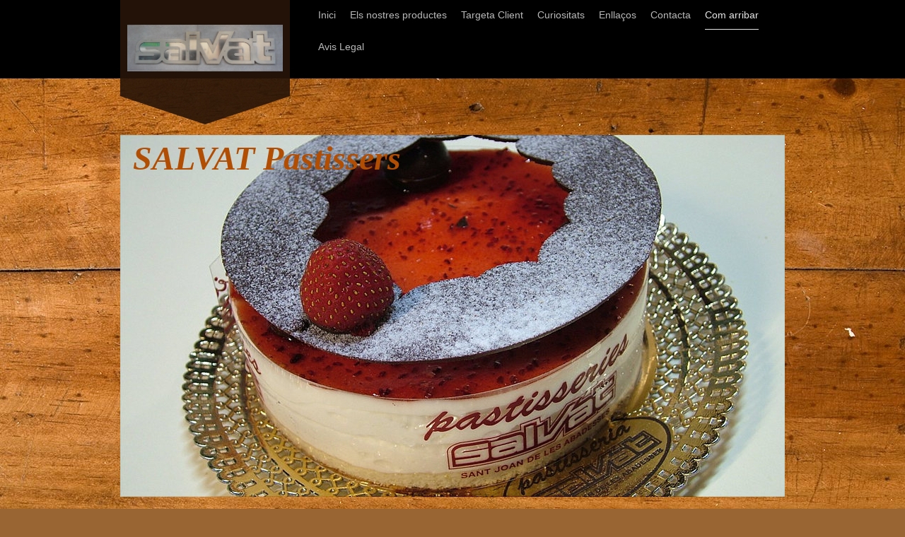

--- FILE ---
content_type: text/html; charset=UTF-8
request_url: https://www.salvatpastissers.net/com-arribar/
body_size: 7402
content:
<!DOCTYPE html>
<html lang="es"  ><head prefix="og: http://ogp.me/ns# fb: http://ogp.me/ns/fb# business: http://ogp.me/ns/business#">
    <meta http-equiv="Content-Type" content="text/html; charset=utf-8"/>
    <meta name="generator" content="IONOS MyWebsite"/>
        
    <link rel="dns-prefetch" href="//cdn.website-start.de/"/>
    <link rel="dns-prefetch" href="//103.mod.mywebsite-editor.com"/>
    <link rel="dns-prefetch" href="https://103.sb.mywebsite-editor.com/"/>
    <link rel="shortcut icon" href="//cdn.website-start.de/favicon.ico"/>
        <title>SALVAT Pastissers - Com arribar</title>
    <style type="text/css">@media screen and (max-device-width: 1024px) {.diyw a.switchViewWeb {display: inline !important;}}</style>
    <style type="text/css">@media screen and (min-device-width: 1024px) {
            .mediumScreenDisabled { display:block }
            .smallScreenDisabled { display:block }
        }
        @media screen and (max-device-width: 1024px) { .mediumScreenDisabled { display:none } }
        @media screen and (max-device-width: 568px) { .smallScreenDisabled { display:none } }
                @media screen and (min-width: 1024px) {
            .mobilepreview .mediumScreenDisabled { display:block }
            .mobilepreview .smallScreenDisabled { display:block }
        }
        @media screen and (max-width: 1024px) { .mobilepreview .mediumScreenDisabled { display:none } }
        @media screen and (max-width: 568px) { .mobilepreview .smallScreenDisabled { display:none } }</style>
    <meta name="viewport" content="width=device-width, initial-scale=1, maximum-scale=1, minimal-ui"/>

<meta name="format-detection" content="telephone=no"/>
        <meta name="keywords" content="cómo, llegar"/>
            <meta name="description" content="Cómo llegar a SALVAT Pastissers."/>
            <meta name="robots" content="index,follow"/>
        <link href="//cdn.website-start.de/templates/2120/style.css?1763478093678" rel="stylesheet" type="text/css"/>
    <link href="https://www.salvatpastissers.net/s/style/theming.css?1705935011" rel="stylesheet" type="text/css"/>
    <link href="//cdn.website-start.de/app/cdn/min/group/web.css?1763478093678" rel="stylesheet" type="text/css"/>
<link href="//cdn.website-start.de/app/cdn/min/moduleserver/css/es_ES/common,shoppingbasket?1763478093678" rel="stylesheet" type="text/css"/>
    <link href="//cdn.website-start.de/app/cdn/min/group/mobilenavigation.css?1763478093678" rel="stylesheet" type="text/css"/>
    <link href="https://103.sb.mywebsite-editor.com/app/logstate2-css.php?site=992756371&amp;t=1768514782" rel="stylesheet" type="text/css"/>

<script type="text/javascript">
    /* <![CDATA[ */
var stagingMode = '';
    /* ]]> */
</script>
<script src="https://103.sb.mywebsite-editor.com/app/logstate-js.php?site=992756371&amp;t=1768514782"></script>

    <link href="//cdn.website-start.de/templates/2120/print.css?1763478093678" rel="stylesheet" media="print" type="text/css"/>
    <script type="text/javascript">
    /* <![CDATA[ */
    var systemurl = 'https://103.sb.mywebsite-editor.com/';
    var webPath = '/';
    var proxyName = '';
    var webServerName = 'www.salvatpastissers.net';
    var sslServerUrl = 'https://www.salvatpastissers.net';
    var nonSslServerUrl = 'http://www.salvatpastissers.net';
    var webserverProtocol = 'http://';
    var nghScriptsUrlPrefix = '//103.mod.mywebsite-editor.com';
    var sessionNamespace = 'DIY_SB';
    var jimdoData = {
        cdnUrl:  '//cdn.website-start.de/',
        messages: {
            lightBox: {
    image : 'Imagen',
    of: 'de'
}

        },
        isTrial: 0,
        pageId: 1296042    };
    var script_basisID = "992756371";

    diy = window.diy || {};
    diy.web = diy.web || {};

        diy.web.jsBaseUrl = "//cdn.website-start.de/s/build/";

    diy.context = diy.context || {};
    diy.context.type = diy.context.type || 'web';
    /* ]]> */
</script>

<script type="text/javascript" src="//cdn.website-start.de/app/cdn/min/group/web.js?1763478093678" crossorigin="anonymous"></script><script type="text/javascript" src="//cdn.website-start.de/s/build/web.bundle.js?1763478093678" crossorigin="anonymous"></script><script type="text/javascript" src="//cdn.website-start.de/app/cdn/min/group/mobilenavigation.js?1763478093678" crossorigin="anonymous"></script><script src="//cdn.website-start.de/app/cdn/min/moduleserver/js/es_ES/common,shoppingbasket?1763478093678"></script>
<script type="text/javascript" src="https://cdn.website-start.de/proxy/apps/static/resource/dependencies/"></script><script type="text/javascript">
                    if (typeof require !== 'undefined') {
                        require.config({
                            waitSeconds : 10,
                            baseUrl : 'https://cdn.website-start.de/proxy/apps/static/js/'
                        });
                    }
                </script><script type="text/javascript">if (window.jQuery) {window.jQuery_1and1 = window.jQuery;}</script>

<script type="text/javascript">
//<![CDATA[
  (function(i,s,o,g,r,a,m){i['GoogleAnalyticsObject']=r;i[r]=i[r]||function(){
  (i[r].q=i[r].q||[]).push(arguments)},i[r].l=1*new Date();a=s.createElement(o),
  m=s.getElementsByTagName(o)[0];a.async=1;a.src=g;m.parentNode.insertBefore(a,m)
  })(window,document,'script','//www.google-analytics.com/analytics.js','ga');

  ga('create', 'UA-59301684-1', 'auto');
  ga('send', 'pageview');

//]]>
</script>
<script type="text/javascript">if (window.jQuery_1and1) {window.jQuery = window.jQuery_1and1;}</script>
<script type="text/javascript" src="//cdn.website-start.de/app/cdn/min/group/pfcsupport.js?1763478093678" crossorigin="anonymous"></script>    <meta property="og:type" content="business.business"/>
    <meta property="og:url" content="https://www.salvatpastissers.net/com-arribar/"/>
    <meta property="og:title" content="SALVAT Pastissers - Com arribar"/>
            <meta property="og:description" content="Cómo llegar a SALVAT Pastissers."/>
                <meta property="og:image" content="https://www.salvatpastissers.net/s/misc/logo.jpg?t=1768456757"/>
        <meta property="business:contact_data:country_name" content="España"/>
    
    
    
    
    
    
    
    
</head>


<body class="body diyBgActive  cc-pagemode-default diyfeSidebarLeft diy-market-es_ES" data-pageid="1296042" id="page-1296042">
    
    <div class="diyw">
        <!-- master-3 -->
<div class="diyweb diywebClark diywebHasSidebar">
	<div class="diywebMobileNav">
		<div class="diywebGutter">
			
<nav id="diyfeMobileNav" class="diyfeCA diyfeCA2" role="navigation">
    <a title="Abrir/cerrar la navegación">Abrir/cerrar la navegación</a>
    <ul class="mainNav1"><li class=" hasSubNavigation"><a data-page-id="1307647" href="https://www.salvatpastissers.net/" class=" level_1"><span>Inici</span></a><span class="diyfeDropDownSubOpener">&nbsp;</span><div class="diyfeDropDownSubList diyfeCA diyfeCA3"><ul class="mainNav2"><li class=" hasSubNavigation"><a data-page-id="1307624" href="https://www.salvatpastissers.net/inici/qui-som/" class=" level_2"><span>Qui som</span></a><span class="diyfeDropDownSubOpener">&nbsp;</span><div class="diyfeDropDownSubList diyfeCA diyfeCA3"><ul class="mainNav3"><li class=" hasSubNavigation"><a data-page-id="1550555" href="https://www.salvatpastissers.net/inici/qui-som/efemèrides-diverses/" class=" level_3"><span>Efemèrides diverses</span></a></li></ul></div></li></ul></div></li><li class=" hasSubNavigation"><a data-page-id="1296035" href="https://www.salvatpastissers.net/els-nostres-productes/" class=" level_1"><span>Els nostres productes</span></a><span class="diyfeDropDownSubOpener">&nbsp;</span><div class="diyfeDropDownSubList diyfeCA diyfeCA3"><ul class="mainNav2"><li class=" hasSubNavigation"><a data-page-id="1296039" href="https://www.salvatpastissers.net/els-nostres-productes/especialitats/" class=" level_2"><span>Especialitats</span></a></li><li class=" hasSubNavigation"><a data-page-id="1296036" href="https://www.salvatpastissers.net/els-nostres-productes/pastissos/" class=" level_2"><span>Pastissos</span></a></li><li class=" hasSubNavigation"><a data-page-id="1307651" href="https://www.salvatpastissers.net/els-nostres-productes/coques/" class=" level_2"><span>Coques</span></a></li><li class=" hasSubNavigation"><a data-page-id="1551045" href="https://www.salvatpastissers.net/els-nostres-productes/tortells/" class=" level_2"><span>Tortells</span></a></li><li class=" hasSubNavigation"><a data-page-id="1296037" href="https://www.salvatpastissers.net/els-nostres-productes/pastes/" class=" level_2"><span>Pastes</span></a></li><li class=" hasSubNavigation"><a data-page-id="1307633" href="https://www.salvatpastissers.net/els-nostres-productes/bolleria/" class=" level_2"><span>Bolleria</span></a></li><li class=" hasSubNavigation"><a data-page-id="1307635" href="https://www.salvatpastissers.net/els-nostres-productes/salat/" class=" level_2"><span>Salat</span></a></li><li class=" hasSubNavigation"><a data-page-id="1296038" href="https://www.salvatpastissers.net/els-nostres-productes/pans/" class=" level_2"><span>Pans</span></a></li><li class=" hasSubNavigation"><a data-page-id="1307645" href="https://www.salvatpastissers.net/els-nostres-productes/botiga/" class=" level_2"><span>Botiga</span></a></li><li class=" hasSubNavigation"><a data-page-id="1307646" href="https://www.salvatpastissers.net/els-nostres-productes/degustació/" class=" level_2"><span>Degustació</span></a></li></ul></div></li><li class=" hasSubNavigation"><a data-page-id="1545869" href="https://www.salvatpastissers.net/targeta-client/" class=" level_1"><span>Targeta Client</span></a></li><li class=" hasSubNavigation"><a data-page-id="1296034" href="https://www.salvatpastissers.net/curiositats/" class=" level_1"><span>Curiositats</span></a><span class="diyfeDropDownSubOpener">&nbsp;</span><div class="diyfeDropDownSubList diyfeCA diyfeCA3"><ul class="mainNav2"><li class=" hasSubNavigation"><a data-page-id="1307697" href="https://www.salvatpastissers.net/curiositats/festes/" class=" level_2"><span>FESTES</span></a></li><li class=" hasSubNavigation"><a data-page-id="1548972" href="https://www.salvatpastissers.net/curiositats/sant-joan-temps-pasat/" class=" level_2"><span>SANT JOAN, TEMPS PASAT</span></a></li><li class=" hasSubNavigation"><a data-page-id="1545941" href="https://www.salvatpastissers.net/curiositats/papers-i-altres/" class=" level_2"><span>PAPERS I ALTRES</span></a></li><li class=" hasSubNavigation"><a data-page-id="1595231" href="https://www.salvatpastissers.net/curiositats/fotos-i-textures/" class=" level_2"><span>Fotos i Textures</span></a></li></ul></div></li><li class=" hasSubNavigation"><a data-page-id="1545940" href="https://www.salvatpastissers.net/enllaços/" class=" level_1"><span>Enllaços</span></a></li><li class=" hasSubNavigation"><a data-page-id="1296041" href="https://www.salvatpastissers.net/contacta/" class=" level_1"><span>Contacta</span></a></li><li class="current hasSubNavigation"><a data-page-id="1296042" href="https://www.salvatpastissers.net/com-arribar/" class="current level_1"><span>Com arribar</span></a></li><li class=" hasSubNavigation"><a data-page-id="1296043" href="https://www.salvatpastissers.net/avis-legal/" class=" level_1"><span>Avis Legal</span></a></li></ul></nav>
		</div>
	</div>
  <div class="diywebNav diywebNavMain diywebNav1 diywebNavHorizontal diyfeCA diyfeCA2">
    <div class="diywebLiveArea">
      <div class="diywebMainGutter clearfix">
          <div class="diywebGutter">
            <div class="webnavigation"><ul id="mainNav1" class="mainNav1"><li class="navTopItemGroup_1"><a data-page-id="1307647" href="https://www.salvatpastissers.net/" class="level_1"><span>Inici</span></a></li><li class="navTopItemGroup_2"><a data-page-id="1296035" href="https://www.salvatpastissers.net/els-nostres-productes/" class="level_1"><span>Els nostres productes</span></a></li><li class="navTopItemGroup_3"><a data-page-id="1545869" href="https://www.salvatpastissers.net/targeta-client/" class="level_1"><span>Targeta Client</span></a></li><li class="navTopItemGroup_4"><a data-page-id="1296034" href="https://www.salvatpastissers.net/curiositats/" class="level_1"><span>Curiositats</span></a></li><li class="navTopItemGroup_5"><a data-page-id="1545940" href="https://www.salvatpastissers.net/enllaços/" class="level_1"><span>Enllaços</span></a></li><li class="navTopItemGroup_6"><a data-page-id="1296041" href="https://www.salvatpastissers.net/contacta/" class="level_1"><span>Contacta</span></a></li><li class="navTopItemGroup_7"><a data-page-id="1296042" href="https://www.salvatpastissers.net/com-arribar/" class="current level_1"><span>Com arribar</span></a></li><li class="navTopItemGroup_8"><a data-page-id="1296043" href="https://www.salvatpastissers.net/avis-legal/" class="level_1"><span>Avis Legal</span></a></li></ul></div>
          </div>
        <div class="diywebLogo diyfeCA diyfeCA3">
          
    <style type="text/css" media="all">
        /* <![CDATA[ */
                .diyw #website-logo {
            text-align: left !important;
                        padding: 23px 0;
                    }
        
                /* ]]> */
    </style>

    <div id="website-logo">
            <a href="https://www.salvatpastissers.net/"><img class="website-logo-image" width="1834" src="https://www.salvatpastissers.net/s/misc/logo.jpg?t=1768456758" alt="Pastissers"/></a>

            
            </div>


        </div>
      </div>
    </div>
  </div>
	<div class="diywebEmotionHeader">
		<div class="diywebLiveArea">
			<div class="diywebMainGutter">
				<div class="diyfeGE">
					<div class="diywebGutter">
    <div id="diywebAppContainer1st"></div>
						
<style type="text/css" media="all">
.diyw div#emotion-header {
        max-width: 940px;
        max-height: 512px;
                background: #eeeeee;
    }

.diyw div#emotion-header-title-bg {
    left: 0%;
    top: 20%;
    width: 79.26%;
    height: 0%;

    background-color: #fbf9be;
    opacity: 0.52;
    filter: alpha(opacity = 51.84);
    }

.diyw div#emotion-header strong#emotion-header-title {
    left: 5%;
    top: 20%;
    color: #b24e03;
        font: italic bold 48px/120% 'Comic Sans MS', cursive;
}

.diyw div#emotion-no-bg-container{
    max-height: 512px;
}

.diyw div#emotion-no-bg-container .emotion-no-bg-height {
    margin-top: 54.47%;
}
</style>
<div id="emotion-header" data-action="loadView" data-params="active" data-imagescount="5">
            <img src="https://www.salvatpastissers.net/s/img/emotionheader.jpg?1687431116.940px.512px" id="emotion-header-img" alt=""/>
            
        <div id="ehSlideshowPlaceholder">
            <div id="ehSlideShow">
                <div class="slide-container">
                                        <div style="background-color: #eeeeee">
                            <img src="https://www.salvatpastissers.net/s/img/emotionheader.jpg?1687431116.940px.512px" alt=""/>
                        </div>
                                    </div>
            </div>
        </div>


        <script type="text/javascript">
        //<![CDATA[
                diy.module.emotionHeader.slideShow.init({ slides: [{"url":"https:\/\/www.salvatpastissers.net\/s\/img\/emotionheader.jpg?1687431116.940px.512px","image_alt":"","bgColor":"#eeeeee"},{"url":"https:\/\/www.salvatpastissers.net\/s\/img\/emotionheader_1.jpg?1687431116.940px.512px","image_alt":"","bgColor":"#eeeeee"},{"url":"https:\/\/www.salvatpastissers.net\/s\/img\/emotionheader_2.jpg?1687431116.940px.512px","image_alt":"Coca de l'Abadessa","bgColor":"#eeeeee"},{"url":"https:\/\/www.salvatpastissers.net\/s\/img\/emotionheader_3.jpg?1687431116.940px.512px","image_alt":"Par artes\u00e0","bgColor":"#eeeeee"},{"url":"https:\/\/www.salvatpastissers.net\/s\/img\/emotionheader_4.jpg?1687431116.940px.512px","image_alt":"","bgColor":"#eeeeee"}] });
        //]]>
        </script>

    
    
                  	<div id="emotion-header-title-bg"></div>
    
            <strong id="emotion-header-title" style="text-align: left">SALVAT Pastissers 
</strong>
                    <div class="notranslate">
                <svg xmlns="http://www.w3.org/2000/svg" version="1.1" id="emotion-header-title-svg" viewBox="0 0 940 512" preserveAspectRatio="xMinYMin meet"><text style="font-family:'Comic Sans MS', cursive;font-size:48px;font-style:italic;font-weight:bold;fill:#b24e03;line-height:1.2em;"><tspan x="0" style="text-anchor: start" dy="0.95em">SALVAT Pastissers </tspan><tspan x="0" style="text-anchor: start" dy="1.2em"> </tspan></text></svg>
            </div>
            
    
    <script type="text/javascript">
    //<![CDATA[
    (function ($) {
        function enableSvgTitle() {
                        var titleSvg = $('svg#emotion-header-title-svg'),
                titleHtml = $('#emotion-header-title'),
                emoWidthAbs = 940,
                emoHeightAbs = 512,
                offsetParent,
                titlePosition,
                svgBoxWidth,
                svgBoxHeight;

                        if (titleSvg.length && titleHtml.length) {
                offsetParent = titleHtml.offsetParent();
                titlePosition = titleHtml.position();
                svgBoxWidth = titleHtml.width();
                svgBoxHeight = titleHtml.height();

                                titleSvg.get(0).setAttribute('viewBox', '0 0 ' + svgBoxWidth + ' ' + svgBoxHeight);
                titleSvg.css({
                   left: Math.roundTo(100 * titlePosition.left / offsetParent.width(), 3) + '%',
                   top: Math.roundTo(100 * titlePosition.top / offsetParent.height(), 3) + '%',
                   width: Math.roundTo(100 * svgBoxWidth / emoWidthAbs, 3) + '%',
                   height: Math.roundTo(100 * svgBoxHeight / emoHeightAbs, 3) + '%'
                });

                titleHtml.css('visibility','hidden');
                titleSvg.css('visibility','visible');
            }
        }

        
            var posFunc = function($, overrideSize) {
                var elems = [], containerWidth, containerHeight;
                                    elems.push({
                        selector: '#emotion-header-title',
                        overrideSize: true,
                        horPos: 3.24,
                        vertPos: 0.6                    });
                    lastTitleWidth = $('#emotion-header-title').width();
                                                elems.push({
                    selector: '#emotion-header-title-bg',
                    horPos: 0,
                    vertPos: 19                });
                                
                containerWidth = parseInt('940');
                containerHeight = parseInt('512');

                for (var i = 0; i < elems.length; ++i) {
                    var el = elems[i],
                        $el = $(el.selector),
                        pos = {
                            left: el.horPos,
                            top: el.vertPos
                        };
                    if (!$el.length) continue;
                    var anchorPos = $el.anchorPosition();
                    anchorPos.$container = $('#emotion-header');

                    if (overrideSize === true || el.overrideSize === true) {
                        anchorPos.setContainerSize(containerWidth, containerHeight);
                    } else {
                        anchorPos.setContainerSize(null, null);
                    }

                    var pxPos = anchorPos.fromAnchorPosition(pos),
                        pcPos = anchorPos.toPercentPosition(pxPos);

                    var elPos = {};
                    if (!isNaN(parseFloat(pcPos.top)) && isFinite(pcPos.top)) {
                        elPos.top = pcPos.top + '%';
                    }
                    if (!isNaN(parseFloat(pcPos.left)) && isFinite(pcPos.left)) {
                        elPos.left = pcPos.left + '%';
                    }
                    $el.css(elPos);
                }

                // switch to svg title
                enableSvgTitle();
            };

                        var $emotionImg = jQuery('#emotion-header-img');
            if ($emotionImg.length > 0) {
                // first position the element based on stored size
                posFunc(jQuery, true);

                // trigger reposition using the real size when the element is loaded
                var ehLoadEvTriggered = false;
                $emotionImg.one('load', function(){
                    posFunc(jQuery);
                    ehLoadEvTriggered = true;
                                        diy.module.emotionHeader.slideShow.start();
                                    }).each(function() {
                                        if(this.complete || typeof this.complete === 'undefined') {
                        jQuery(this).load();
                    }
                });

                                noLoadTriggeredTimeoutId = setTimeout(function() {
                    if (!ehLoadEvTriggered) {
                        posFunc(jQuery);
                    }
                    window.clearTimeout(noLoadTriggeredTimeoutId)
                }, 5000);//after 5 seconds
            } else {
                jQuery(function(){
                    posFunc(jQuery);
                });
            }

                        if (jQuery.isBrowser && jQuery.isBrowser.ie8) {
                var longTitleRepositionCalls = 0;
                longTitleRepositionInterval = setInterval(function() {
                    if (lastTitleWidth > 0 && lastTitleWidth != jQuery('#emotion-header-title').width()) {
                        posFunc(jQuery);
                    }
                    longTitleRepositionCalls++;
                    // try this for 5 seconds
                    if (longTitleRepositionCalls === 5) {
                        window.clearInterval(longTitleRepositionInterval);
                    }
                }, 1000);//each 1 second
            }

            }(jQuery));
    //]]>
    </script>

    </div>

					</div>
				</div>
			</div>
		</div>
	</div>
	<div class="diywebContent">
		<div class="diywebLiveArea">
			<div class="diywebMainGutter">
				<div class="diyfeGridGroup">
					<div class="diywebMain diyfeCA diyfeCA1 diyfeGE">
						<div class="diywebGutter">
							
        <div id="content_area">
        	<div id="content_start"></div>
        	
        
        <div id="matrix_1388080" class="sortable-matrix" data-matrixId="1388080"><div class="n module-type-header diyfeLiveArea "> <h1><span class="diyfeDecoration">Com trobar-nos</span></h1> </div><div class="n module-type-text diyfeLiveArea "> <p><span style="background:rgb(51, 51, 51);"><span style="font-family:comic sans ms;"><span style="font-size:16pt;">Esperem</span></span></span> <span style="background:rgb(51, 51, 51);"><span style="font-family:comic sans ms;"><span style="font-size:16pt;">veure-l</span></span></span> <font face="comic sans ms"><span style="font-size: 21px; line-height: 29.8666667938232px;"> ben </span></font> <span style="background:rgb(51, 51, 51);"><span style="font-family:comic sans ms;"><span style="font-size:16pt;">aviat!</span></span></span></p> </div><div class="n module-type-googlemaps diyfeLiveArea "> 
            <a style="display:block;" href="https://www.google.com/maps/search/?api=1&amp;channel=mws-visit&amp;hl=es-ES&amp;query=42.233917,2.285705" target="_blank">            
            <img id="map_image_9273449" style="margin:auto; max-width:100%;" height="400" data-src="https://maps.googleapis.com/maps/api/staticmap?channel=mws-visit&amp;language=es_ES&amp;center=42.234866516551%2C2.2853811932031&amp;zoom=16&amp;size=592x400&amp;maptype=roadmap&amp;client=gme-11internet&amp;markers=42.233917,2.285705&amp;signature=JKgqyxsjGLoyY0ucfDuaffXL9Fk=" src="" alt=""/>
                 
        </a>
        <script type="text/javascript">
            /* <![CDATA[ */
            var lazyload = function () {
                var mapImage = jQuery('#map_image_9273449');

                var windowTop = jQuery(window).scrollTop();
                var windowBottom = windowTop + jQuery(window).height();

                var mapTop = mapImage.offset().top;
                var mapBottom = mapTop + mapImage.height();

                if ((mapImage.attr('src') === '') && (windowTop <= mapBottom) && (windowBottom >= mapTop)) {
                    mapImage.attr('src', mapImage.data('src'));
                    mapImage.removeData('src');
                    mapImage.removeAttr('height');
                }
            };
            jQuery(document).ready(lazyload);
            jQuery(window).scroll(lazyload);
            /* ]]> */
        </script>
     </div><div class="n module-type-spacer diyfeLiveArea "> <div class="the-spacer id17401222" style="height: 69px;">
</div>
 </div><div class="n module-type-header diyfeLiveArea "> <h1><span class="diyfeDecoration">Imatges de Sant Joan</span></h1> </div><div class="n module-type-gallery diyfeLiveArea "> <div id="flashcontent17401210">
        <div class="ccgalerie clearover" id="lightbox-gallery-17401210">

<div class="thumb_pro1" id="gallery_thumb_72283592" style="width: 25px; height: 25px;">
	<div class="innerthumbnail" style="width: 25px; height: 25px;">		<a rel="lightbox[17401210]" href="https://www.salvatpastissers.net/s/cc_images/cache_72283592.jpg?t=1598699484">			<img src="https://www.salvatpastissers.net/s/cc_images/thumb_72283592.jpg?t=1598699484" id="image_72283592" alt=""/>
		</a>
	</div>

</div>

<div class="thumb_pro1" id="gallery_thumb_72283593" style="width: 25px; height: 25px;">
	<div class="innerthumbnail" style="width: 25px; height: 25px;">		<a rel="lightbox[17401210]" href="https://www.salvatpastissers.net/s/cc_images/cache_72283593.jpg?t=1598699484">			<img src="https://www.salvatpastissers.net/s/cc_images/thumb_72283593.jpg?t=1598699484" id="image_72283593" alt=""/>
		</a>
	</div>

</div>

<div class="thumb_pro1" id="gallery_thumb_72283594" style="width: 25px; height: 25px;">
	<div class="innerthumbnail" style="width: 25px; height: 25px;">		<a rel="lightbox[17401210]" href="https://www.salvatpastissers.net/s/cc_images/cache_72283594.jpg?t=1598699484">			<img src="https://www.salvatpastissers.net/s/cc_images/thumb_72283594.jpg?t=1598699484" id="image_72283594" alt=""/>
		</a>
	</div>

</div>

<div class="thumb_pro1" id="gallery_thumb_72283595" style="width: 25px; height: 25px;">
	<div class="innerthumbnail" style="width: 25px; height: 25px;">		<a rel="lightbox[17401210]" href="https://www.salvatpastissers.net/s/cc_images/cache_72283595.jpg?t=1598699484">			<img src="https://www.salvatpastissers.net/s/cc_images/thumb_72283595.jpg?t=1598699484" id="image_72283595" alt=""/>
		</a>
	</div>

</div>

<div class="thumb_pro1" id="gallery_thumb_72283596" style="width: 25px; height: 25px;">
	<div class="innerthumbnail" style="width: 25px; height: 25px;">		<a rel="lightbox[17401210]" href="https://www.salvatpastissers.net/s/cc_images/cache_72283596.jpg?t=1598699484">			<img src="https://www.salvatpastissers.net/s/cc_images/thumb_72283596.jpg?t=1598699484" id="image_72283596" alt=""/>
		</a>
	</div>

</div>

<div class="thumb_pro1" id="gallery_thumb_72283597" style="width: 25px; height: 25px;">
	<div class="innerthumbnail" style="width: 25px; height: 25px;">		<a rel="lightbox[17401210]" href="https://www.salvatpastissers.net/s/cc_images/cache_72283597.jpg?t=1598699484">			<img src="https://www.salvatpastissers.net/s/cc_images/thumb_72283597.jpg?t=1598699484" id="image_72283597" alt=""/>
		</a>
	</div>

</div>

<div class="thumb_pro1" id="gallery_thumb_72283598" style="width: 25px; height: 25px;">
	<div class="innerthumbnail" style="width: 25px; height: 25px;">		<a rel="lightbox[17401210]" href="https://www.salvatpastissers.net/s/cc_images/cache_72283598.jpg?t=1598699484">			<img src="https://www.salvatpastissers.net/s/cc_images/thumb_72283598.jpg?t=1598699484" id="image_72283598" alt=""/>
		</a>
	</div>

</div>

<div class="thumb_pro1" id="gallery_thumb_72283599" style="width: 25px; height: 25px;">
	<div class="innerthumbnail" style="width: 25px; height: 25px;">		<a rel="lightbox[17401210]" href="https://www.salvatpastissers.net/s/cc_images/cache_72283599.jpg?t=1598699484">			<img src="https://www.salvatpastissers.net/s/cc_images/thumb_72283599.jpg?t=1598699484" id="image_72283599" alt=""/>
		</a>
	</div>

</div>
</div>
   <script type="text/javascript">
  //<![CDATA[
      jQuery(document).ready(function($){
          var $galleryEl = $('#lightbox-gallery-17401210');

          if ($.fn.swipebox && Modernizr.touch) {
              $galleryEl
                  .find('a[rel*="lightbox"]')
                  .addClass('swipebox')
                  .swipebox();
          } else {
              $galleryEl.tinyLightbox({
                  item: 'a[rel*="lightbox"]',
                  cycle: true
              });
          }
      });
    //]]>
    </script>
</div>
<script type="text/javascript">
/* <![CDATA[ */
    jQuery('#flashcontent17401210').flash(
        {
            version: '9.0.28',
            flashvars: {
                XMLPath: '/s/swf/17401210_flashimagesconfig.xml',
                langID: 'EN'
                            },
            bgcolor: '#000'
        },
        {
            height: '461',
            src: '//cdn.website-start.de/c/swf/ws-slideshow.swf',
            id: 'flashobject17401210'
        }
    );

    // hack für open onclick #5934
    /* ]]> */
</script>
 </div><div class="n module-type-text diyfeLiveArea "> <p>Un poble en una vall, voltat de muntanyes, amb espais bonics, art,  romànic, museus, cultura, gastronomia, turisme......un lloc per visitar i fer-hi estada.</p> </div></div>
        
        
        </div>
						</div>
					</div>
					<div class="diywebSecondary diyfeGE diyfeCA diyfeCA3">
						<div class="diywebNav diywebNav23 diywebHideOnSmall">
							<div class="diyfeGE">
								<div class="diywebGutter">
									<div class="webnavigation"></div>
								</div>
							</div>
						</div>
						<div class="diywebSidebar">
							<div class="diyfeGE">
								<div class="diywebGutter">
									<div id="matrix_1388070" class="sortable-matrix" data-matrixId="1388070"></div>
								</div>
							</div>
						</div>
					</div>
				</div>
			</div>
		</div>
	</div>
	<div class="diywebFooter">
		<div class="diywebLiveArea">
			<div class="diywebMainGutter">
				<div class="diyfeGE">
					<div class="diywebGutter diyfeCA diyfeCA4">
						<div id="contentfooter">
    <div class="leftrow">
                        <a rel="nofollow" href="javascript:window.print();">
                    <img class="inline" height="14" width="18" src="//cdn.website-start.de/s/img/cc/printer.gif" alt=""/>
                    Versión para imprimir                </a> <span class="footer-separator">|</span>
                <a href="https://www.salvatpastissers.net/sitemap/">Mapa del sitio</a>
                        <br/> © SALVAT Pastissers
            </div>
    <script type="text/javascript">
        window.diy.ux.Captcha.locales = {
            generateNewCode: 'Generar nuevo código',
            enterCode: 'Introduce el código.'
        };
        window.diy.ux.Cap2.locales = {
            generateNewCode: 'Generar nuevo código',
            enterCode: 'Introduce el código.'
        };
    </script>
    <div class="rightrow">
                    <span class="loggedout">
                <a rel="nofollow" id="login" href="https://login.1and1-editor.com/992756371/www.salvatpastissers.net/es?pageId=1296042">
                    Iniciar sesión                </a>
            </span>
                <p><a class="diyw switchViewWeb" href="javascript:switchView('desktop');">Vista Web</a><a class="diyw switchViewMobile" href="javascript:switchView('mobile');">Vista Móvil</a></p>
                <span class="loggedin">
            <a rel="nofollow" id="logout" href="https://103.sb.mywebsite-editor.com/app/cms/logout.php">Cerrar sesión</a> <span class="footer-separator">|</span>
            <a rel="nofollow" id="edit" href="https://103.sb.mywebsite-editor.com/app/992756371/1296042/">Editar página</a>
        </span>
    </div>
</div>
            <div id="loginbox" class="hidden">
                <script type="text/javascript">
                    /* <![CDATA[ */
                    function forgotpw_popup() {
                        var url = 'https://contrasena.1and1.es/xml/request/RequestStart';
                        fenster = window.open(url, "fenster1", "width=600,height=400,status=yes,scrollbars=yes,resizable=yes");
                        // IE8 doesn't return the window reference instantly or at all.
                        // It may appear the call failed and fenster is null
                        if (fenster && fenster.focus) {
                            fenster.focus();
                        }
                    }
                    /* ]]> */
                </script>
                                <img class="logo" src="//cdn.website-start.de/s/img/logo.gif" alt="IONOS" title="IONOS"/>

                <div id="loginboxOuter"></div>
            </div>
        

					</div>
				</div>
			</div>
		</div>
	</div>
</div>    </div>

    
    </body>


<!-- rendered at Thu, 15 Jan 2026 06:59:18 +0100 -->
</html>


--- FILE ---
content_type: text/plain
request_url: https://www.google-analytics.com/j/collect?v=1&_v=j102&a=181436907&t=pageview&_s=1&dl=https%3A%2F%2Fwww.salvatpastissers.net%2Fcom-arribar%2F&ul=en-us%40posix&dt=SALVAT%20Pastissers%20-%20Com%20arribar&sr=1280x720&vp=1280x720&_u=IEBAAEABAAAAACAAI~&jid=1789977118&gjid=935321775&cid=347267597.1768514785&tid=UA-59301684-1&_gid=1810165159.1768514785&_r=1&_slc=1&z=331473096
body_size: -453
content:
2,cG-E4QDQR5N9E